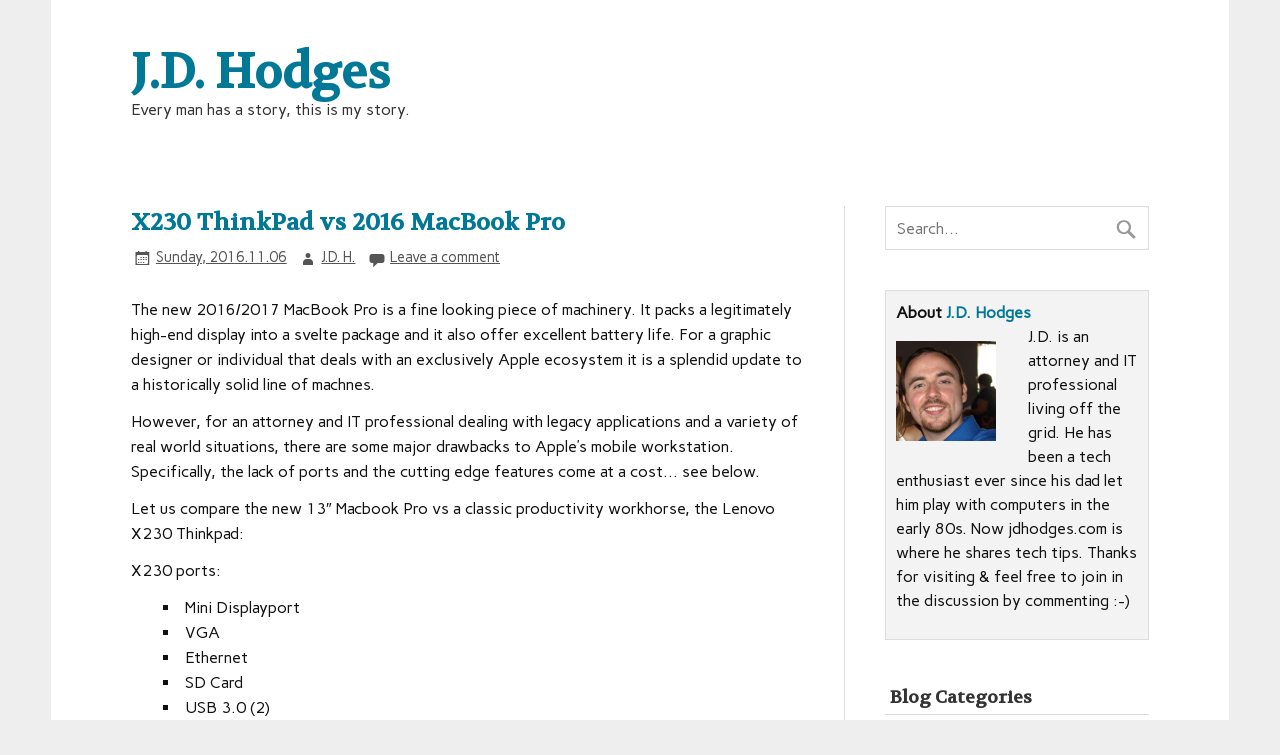

--- FILE ---
content_type: text/html; charset=UTF-8
request_url: https://www.jdhodges.com/blog/x230-thinkpad-vs-new-macbook-pro/
body_size: 16770
content:
<!DOCTYPE html><!-- HTML 5 -->
<html lang="en-US">

<head>
<meta charset="UTF-8" />
<meta name="viewport" content="width=device-width, initial-scale=1">
<title>X230 ThinkPad vs 2016 MacBook Pro | J.D. Hodges</title>
<link rel="profile" href="http://gmpg.org/xfn/11" />
<link rel="pingback" href="https://www.jdhodges.com/xmlrpc.php" />

<!--[if lt IE 9]>
<script src="https://www.jdhodges.com/wp-content/themes/zeeflow/js/html5.js" type="text/javascript"></script>
<![endif]-->
<meta name='robots' content='max-image-preview:large' />
	<style>img:is([sizes="auto" i], [sizes^="auto," i]) { contain-intrinsic-size: 3000px 1500px }</style>
	<link rel='dns-prefetch' href='//www.jdhodges.com' />
<link rel='dns-prefetch' href='//fonts.googleapis.com' />
<link rel="alternate" type="application/rss+xml" title="J.D. Hodges &raquo; Feed" href="https://www.jdhodges.com/feed/" />
<link rel="alternate" type="application/rss+xml" title="J.D. Hodges &raquo; Comments Feed" href="https://www.jdhodges.com/comments/feed/" />
<link rel="alternate" type="application/rss+xml" title="J.D. Hodges &raquo; X230 ThinkPad vs 2016 MacBook Pro Comments Feed" href="https://www.jdhodges.com/blog/x230-thinkpad-vs-new-macbook-pro/feed/" />
		<!-- This site uses the Google Analytics by MonsterInsights plugin v9.2.4 - Using Analytics tracking - https://www.monsterinsights.com/ -->
		<!-- Note: MonsterInsights is not currently configured on this site. The site owner needs to authenticate with Google Analytics in the MonsterInsights settings panel. -->
					<!-- No tracking code set -->
				<!-- / Google Analytics by MonsterInsights -->
		<script type="text/javascript">
/* <![CDATA[ */
window._wpemojiSettings = {"baseUrl":"https:\/\/s.w.org\/images\/core\/emoji\/15.0.3\/72x72\/","ext":".png","svgUrl":"https:\/\/s.w.org\/images\/core\/emoji\/15.0.3\/svg\/","svgExt":".svg","source":{"wpemoji":"https:\/\/www.jdhodges.com\/wp-includes\/js\/wp-emoji.js?ver=6.7.4","twemoji":"https:\/\/www.jdhodges.com\/wp-includes\/js\/twemoji.js?ver=6.7.4"}};
/**
 * @output wp-includes/js/wp-emoji-loader.js
 */

/**
 * Emoji Settings as exported in PHP via _print_emoji_detection_script().
 * @typedef WPEmojiSettings
 * @type {object}
 * @property {?object} source
 * @property {?string} source.concatemoji
 * @property {?string} source.twemoji
 * @property {?string} source.wpemoji
 * @property {?boolean} DOMReady
 * @property {?Function} readyCallback
 */

/**
 * Support tests.
 * @typedef SupportTests
 * @type {object}
 * @property {?boolean} flag
 * @property {?boolean} emoji
 */

/**
 * IIFE to detect emoji support and load Twemoji if needed.
 *
 * @param {Window} window
 * @param {Document} document
 * @param {WPEmojiSettings} settings
 */
( function wpEmojiLoader( window, document, settings ) {
	if ( typeof Promise === 'undefined' ) {
		return;
	}

	var sessionStorageKey = 'wpEmojiSettingsSupports';
	var tests = [ 'flag', 'emoji' ];

	/**
	 * Checks whether the browser supports offloading to a Worker.
	 *
	 * @since 6.3.0
	 *
	 * @private
	 *
	 * @returns {boolean}
	 */
	function supportsWorkerOffloading() {
		return (
			typeof Worker !== 'undefined' &&
			typeof OffscreenCanvas !== 'undefined' &&
			typeof URL !== 'undefined' &&
			URL.createObjectURL &&
			typeof Blob !== 'undefined'
		);
	}

	/**
	 * @typedef SessionSupportTests
	 * @type {object}
	 * @property {number} timestamp
	 * @property {SupportTests} supportTests
	 */

	/**
	 * Get support tests from session.
	 *
	 * @since 6.3.0
	 *
	 * @private
	 *
	 * @returns {?SupportTests} Support tests, or null if not set or older than 1 week.
	 */
	function getSessionSupportTests() {
		try {
			/** @type {SessionSupportTests} */
			var item = JSON.parse(
				sessionStorage.getItem( sessionStorageKey )
			);
			if (
				typeof item === 'object' &&
				typeof item.timestamp === 'number' &&
				new Date().valueOf() < item.timestamp + 604800 && // Note: Number is a week in seconds.
				typeof item.supportTests === 'object'
			) {
				return item.supportTests;
			}
		} catch ( e ) {}
		return null;
	}

	/**
	 * Persist the supports in session storage.
	 *
	 * @since 6.3.0
	 *
	 * @private
	 *
	 * @param {SupportTests} supportTests Support tests.
	 */
	function setSessionSupportTests( supportTests ) {
		try {
			/** @type {SessionSupportTests} */
			var item = {
				supportTests: supportTests,
				timestamp: new Date().valueOf()
			};

			sessionStorage.setItem(
				sessionStorageKey,
				JSON.stringify( item )
			);
		} catch ( e ) {}
	}

	/**
	 * Checks if two sets of Emoji characters render the same visually.
	 *
	 * This function may be serialized to run in a Worker. Therefore, it cannot refer to variables from the containing
	 * scope. Everything must be passed by parameters.
	 *
	 * @since 4.9.0
	 *
	 * @private
	 *
	 * @param {CanvasRenderingContext2D} context 2D Context.
	 * @param {string} set1 Set of Emoji to test.
	 * @param {string} set2 Set of Emoji to test.
	 *
	 * @return {boolean} True if the two sets render the same.
	 */
	function emojiSetsRenderIdentically( context, set1, set2 ) {
		// Cleanup from previous test.
		context.clearRect( 0, 0, context.canvas.width, context.canvas.height );
		context.fillText( set1, 0, 0 );
		var rendered1 = new Uint32Array(
			context.getImageData(
				0,
				0,
				context.canvas.width,
				context.canvas.height
			).data
		);

		// Cleanup from previous test.
		context.clearRect( 0, 0, context.canvas.width, context.canvas.height );
		context.fillText( set2, 0, 0 );
		var rendered2 = new Uint32Array(
			context.getImageData(
				0,
				0,
				context.canvas.width,
				context.canvas.height
			).data
		);

		return rendered1.every( function ( rendered2Data, index ) {
			return rendered2Data === rendered2[ index ];
		} );
	}

	/**
	 * Determines if the browser properly renders Emoji that Twemoji can supplement.
	 *
	 * This function may be serialized to run in a Worker. Therefore, it cannot refer to variables from the containing
	 * scope. Everything must be passed by parameters.
	 *
	 * @since 4.2.0
	 *
	 * @private
	 *
	 * @param {CanvasRenderingContext2D} context 2D Context.
	 * @param {string} type Whether to test for support of "flag" or "emoji".
	 * @param {Function} emojiSetsRenderIdentically Reference to emojiSetsRenderIdentically function, needed due to minification.
	 *
	 * @return {boolean} True if the browser can render emoji, false if it cannot.
	 */
	function browserSupportsEmoji( context, type, emojiSetsRenderIdentically ) {
		var isIdentical;

		switch ( type ) {
			case 'flag':
				/*
				 * Test for Transgender flag compatibility. Added in Unicode 13.
				 *
				 * To test for support, we try to render it, and compare the rendering to how it would look if
				 * the browser doesn't render it correctly (white flag emoji + transgender symbol).
				 */
				isIdentical = emojiSetsRenderIdentically(
					context,
					'\uD83C\uDFF3\uFE0F\u200D\u26A7\uFE0F', // as a zero-width joiner sequence
					'\uD83C\uDFF3\uFE0F\u200B\u26A7\uFE0F' // separated by a zero-width space
				);

				if ( isIdentical ) {
					return false;
				}

				/*
				 * Test for UN flag compatibility. This is the least supported of the letter locale flags,
				 * so gives us an easy test for full support.
				 *
				 * To test for support, we try to render it, and compare the rendering to how it would look if
				 * the browser doesn't render it correctly ([U] + [N]).
				 */
				isIdentical = emojiSetsRenderIdentically(
					context,
					'\uD83C\uDDFA\uD83C\uDDF3', // as the sequence of two code points
					'\uD83C\uDDFA\u200B\uD83C\uDDF3' // as the two code points separated by a zero-width space
				);

				if ( isIdentical ) {
					return false;
				}

				/*
				 * Test for English flag compatibility. England is a country in the United Kingdom, it
				 * does not have a two letter locale code but rather a five letter sub-division code.
				 *
				 * To test for support, we try to render it, and compare the rendering to how it would look if
				 * the browser doesn't render it correctly (black flag emoji + [G] + [B] + [E] + [N] + [G]).
				 */
				isIdentical = emojiSetsRenderIdentically(
					context,
					// as the flag sequence
					'\uD83C\uDFF4\uDB40\uDC67\uDB40\uDC62\uDB40\uDC65\uDB40\uDC6E\uDB40\uDC67\uDB40\uDC7F',
					// with each code point separated by a zero-width space
					'\uD83C\uDFF4\u200B\uDB40\uDC67\u200B\uDB40\uDC62\u200B\uDB40\uDC65\u200B\uDB40\uDC6E\u200B\uDB40\uDC67\u200B\uDB40\uDC7F'
				);

				return ! isIdentical;
			case 'emoji':
				/*
				 * Four and twenty blackbirds baked in a pie.
				 *
				 * To test for Emoji 15.0 support, try to render a new emoji: Blackbird.
				 *
				 * The Blackbird is a ZWJ sequence combining 🐦 Bird and ⬛ large black square.,
				 *
				 * 0x1F426 (\uD83D\uDC26) == Bird
				 * 0x200D == Zero-Width Joiner (ZWJ) that links the code points for the new emoji or
				 * 0x200B == Zero-Width Space (ZWS) that is rendered for clients not supporting the new emoji.
				 * 0x2B1B == Large Black Square
				 *
				 * When updating this test for future Emoji releases, ensure that individual emoji that make up the
				 * sequence come from older emoji standards.
				 */
				isIdentical = emojiSetsRenderIdentically(
					context,
					'\uD83D\uDC26\u200D\u2B1B', // as the zero-width joiner sequence
					'\uD83D\uDC26\u200B\u2B1B' // separated by a zero-width space
				);

				return ! isIdentical;
		}

		return false;
	}

	/**
	 * Checks emoji support tests.
	 *
	 * This function may be serialized to run in a Worker. Therefore, it cannot refer to variables from the containing
	 * scope. Everything must be passed by parameters.
	 *
	 * @since 6.3.0
	 *
	 * @private
	 *
	 * @param {string[]} tests Tests.
	 * @param {Function} browserSupportsEmoji Reference to browserSupportsEmoji function, needed due to minification.
	 * @param {Function} emojiSetsRenderIdentically Reference to emojiSetsRenderIdentically function, needed due to minification.
	 *
	 * @return {SupportTests} Support tests.
	 */
	function testEmojiSupports( tests, browserSupportsEmoji, emojiSetsRenderIdentically ) {
		var canvas;
		if (
			typeof WorkerGlobalScope !== 'undefined' &&
			self instanceof WorkerGlobalScope
		) {
			canvas = new OffscreenCanvas( 300, 150 ); // Dimensions are default for HTMLCanvasElement.
		} else {
			canvas = document.createElement( 'canvas' );
		}

		var context = canvas.getContext( '2d', { willReadFrequently: true } );

		/*
		 * Chrome on OS X added native emoji rendering in M41. Unfortunately,
		 * it doesn't work when the font is bolder than 500 weight. So, we
		 * check for bold rendering support to avoid invisible emoji in Chrome.
		 */
		context.textBaseline = 'top';
		context.font = '600 32px Arial';

		var supports = {};
		tests.forEach( function ( test ) {
			supports[ test ] = browserSupportsEmoji( context, test, emojiSetsRenderIdentically );
		} );
		return supports;
	}

	/**
	 * Adds a script to the head of the document.
	 *
	 * @ignore
	 *
	 * @since 4.2.0
	 *
	 * @param {string} src The url where the script is located.
	 *
	 * @return {void}
	 */
	function addScript( src ) {
		var script = document.createElement( 'script' );
		script.src = src;
		script.defer = true;
		document.head.appendChild( script );
	}

	settings.supports = {
		everything: true,
		everythingExceptFlag: true
	};

	// Create a promise for DOMContentLoaded since the worker logic may finish after the event has fired.
	var domReadyPromise = new Promise( function ( resolve ) {
		document.addEventListener( 'DOMContentLoaded', resolve, {
			once: true
		} );
	} );

	// Obtain the emoji support from the browser, asynchronously when possible.
	new Promise( function ( resolve ) {
		var supportTests = getSessionSupportTests();
		if ( supportTests ) {
			resolve( supportTests );
			return;
		}

		if ( supportsWorkerOffloading() ) {
			try {
				// Note that the functions are being passed as arguments due to minification.
				var workerScript =
					'postMessage(' +
					testEmojiSupports.toString() +
					'(' +
					[
						JSON.stringify( tests ),
						browserSupportsEmoji.toString(),
						emojiSetsRenderIdentically.toString()
					].join( ',' ) +
					'));';
				var blob = new Blob( [ workerScript ], {
					type: 'text/javascript'
				} );
				var worker = new Worker( URL.createObjectURL( blob ), { name: 'wpTestEmojiSupports' } );
				worker.onmessage = function ( event ) {
					supportTests = event.data;
					setSessionSupportTests( supportTests );
					worker.terminate();
					resolve( supportTests );
				};
				return;
			} catch ( e ) {}
		}

		supportTests = testEmojiSupports( tests, browserSupportsEmoji, emojiSetsRenderIdentically );
		setSessionSupportTests( supportTests );
		resolve( supportTests );
	} )
		// Once the browser emoji support has been obtained from the session, finalize the settings.
		.then( function ( supportTests ) {
			/*
			 * Tests the browser support for flag emojis and other emojis, and adjusts the
			 * support settings accordingly.
			 */
			for ( var test in supportTests ) {
				settings.supports[ test ] = supportTests[ test ];

				settings.supports.everything =
					settings.supports.everything && settings.supports[ test ];

				if ( 'flag' !== test ) {
					settings.supports.everythingExceptFlag =
						settings.supports.everythingExceptFlag &&
						settings.supports[ test ];
				}
			}

			settings.supports.everythingExceptFlag =
				settings.supports.everythingExceptFlag &&
				! settings.supports.flag;

			// Sets DOMReady to false and assigns a ready function to settings.
			settings.DOMReady = false;
			settings.readyCallback = function () {
				settings.DOMReady = true;
			};
		} )
		.then( function () {
			return domReadyPromise;
		} )
		.then( function () {
			// When the browser can not render everything we need to load a polyfill.
			if ( ! settings.supports.everything ) {
				settings.readyCallback();

				var src = settings.source || {};

				if ( src.concatemoji ) {
					addScript( src.concatemoji );
				} else if ( src.wpemoji && src.twemoji ) {
					addScript( src.twemoji );
					addScript( src.wpemoji );
				}
			}
		} );
} )( window, document, window._wpemojiSettings );

/* ]]> */
</script>
<style id='wp-emoji-styles-inline-css' type='text/css'>

	img.wp-smiley, img.emoji {
		display: inline !important;
		border: none !important;
		box-shadow: none !important;
		height: 1em !important;
		width: 1em !important;
		margin: 0 0.07em !important;
		vertical-align: -0.1em !important;
		background: none !important;
		padding: 0 !important;
	}
</style>
<link rel='stylesheet' id='wp-block-library-css' href='https://www.jdhodges.com/wp-includes/css/dist/block-library/style.css?ver=6.7.4' type='text/css' media='all' />
<style id='classic-theme-styles-inline-css' type='text/css'>
/**
 * These rules are needed for backwards compatibility.
 * They should match the button element rules in the base theme.json file.
 */
.wp-block-button__link {
	color: #ffffff;
	background-color: #32373c;
	border-radius: 9999px; /* 100% causes an oval, but any explicit but really high value retains the pill shape. */

	/* This needs a low specificity so it won't override the rules from the button element if defined in theme.json. */
	box-shadow: none;
	text-decoration: none;

	/* The extra 2px are added to size solids the same as the outline versions.*/
	padding: calc(0.667em + 2px) calc(1.333em + 2px);

	font-size: 1.125em;
}

.wp-block-file__button {
	background: #32373c;
	color: #ffffff;
	text-decoration: none;
}

</style>
<style id='global-styles-inline-css' type='text/css'>
:root{--wp--preset--aspect-ratio--square: 1;--wp--preset--aspect-ratio--4-3: 4/3;--wp--preset--aspect-ratio--3-4: 3/4;--wp--preset--aspect-ratio--3-2: 3/2;--wp--preset--aspect-ratio--2-3: 2/3;--wp--preset--aspect-ratio--16-9: 16/9;--wp--preset--aspect-ratio--9-16: 9/16;--wp--preset--color--black: #000000;--wp--preset--color--cyan-bluish-gray: #abb8c3;--wp--preset--color--white: #ffffff;--wp--preset--color--pale-pink: #f78da7;--wp--preset--color--vivid-red: #cf2e2e;--wp--preset--color--luminous-vivid-orange: #ff6900;--wp--preset--color--luminous-vivid-amber: #fcb900;--wp--preset--color--light-green-cyan: #7bdcb5;--wp--preset--color--vivid-green-cyan: #00d084;--wp--preset--color--pale-cyan-blue: #8ed1fc;--wp--preset--color--vivid-cyan-blue: #0693e3;--wp--preset--color--vivid-purple: #9b51e0;--wp--preset--gradient--vivid-cyan-blue-to-vivid-purple: linear-gradient(135deg,rgba(6,147,227,1) 0%,rgb(155,81,224) 100%);--wp--preset--gradient--light-green-cyan-to-vivid-green-cyan: linear-gradient(135deg,rgb(122,220,180) 0%,rgb(0,208,130) 100%);--wp--preset--gradient--luminous-vivid-amber-to-luminous-vivid-orange: linear-gradient(135deg,rgba(252,185,0,1) 0%,rgba(255,105,0,1) 100%);--wp--preset--gradient--luminous-vivid-orange-to-vivid-red: linear-gradient(135deg,rgba(255,105,0,1) 0%,rgb(207,46,46) 100%);--wp--preset--gradient--very-light-gray-to-cyan-bluish-gray: linear-gradient(135deg,rgb(238,238,238) 0%,rgb(169,184,195) 100%);--wp--preset--gradient--cool-to-warm-spectrum: linear-gradient(135deg,rgb(74,234,220) 0%,rgb(151,120,209) 20%,rgb(207,42,186) 40%,rgb(238,44,130) 60%,rgb(251,105,98) 80%,rgb(254,248,76) 100%);--wp--preset--gradient--blush-light-purple: linear-gradient(135deg,rgb(255,206,236) 0%,rgb(152,150,240) 100%);--wp--preset--gradient--blush-bordeaux: linear-gradient(135deg,rgb(254,205,165) 0%,rgb(254,45,45) 50%,rgb(107,0,62) 100%);--wp--preset--gradient--luminous-dusk: linear-gradient(135deg,rgb(255,203,112) 0%,rgb(199,81,192) 50%,rgb(65,88,208) 100%);--wp--preset--gradient--pale-ocean: linear-gradient(135deg,rgb(255,245,203) 0%,rgb(182,227,212) 50%,rgb(51,167,181) 100%);--wp--preset--gradient--electric-grass: linear-gradient(135deg,rgb(202,248,128) 0%,rgb(113,206,126) 100%);--wp--preset--gradient--midnight: linear-gradient(135deg,rgb(2,3,129) 0%,rgb(40,116,252) 100%);--wp--preset--font-size--small: 13px;--wp--preset--font-size--medium: 20px;--wp--preset--font-size--large: 36px;--wp--preset--font-size--x-large: 42px;--wp--preset--spacing--20: 0.44rem;--wp--preset--spacing--30: 0.67rem;--wp--preset--spacing--40: 1rem;--wp--preset--spacing--50: 1.5rem;--wp--preset--spacing--60: 2.25rem;--wp--preset--spacing--70: 3.38rem;--wp--preset--spacing--80: 5.06rem;--wp--preset--shadow--natural: 6px 6px 9px rgba(0, 0, 0, 0.2);--wp--preset--shadow--deep: 12px 12px 50px rgba(0, 0, 0, 0.4);--wp--preset--shadow--sharp: 6px 6px 0px rgba(0, 0, 0, 0.2);--wp--preset--shadow--outlined: 6px 6px 0px -3px rgba(255, 255, 255, 1), 6px 6px rgba(0, 0, 0, 1);--wp--preset--shadow--crisp: 6px 6px 0px rgba(0, 0, 0, 1);}:where(.is-layout-flex){gap: 0.5em;}:where(.is-layout-grid){gap: 0.5em;}body .is-layout-flex{display: flex;}.is-layout-flex{flex-wrap: wrap;align-items: center;}.is-layout-flex > :is(*, div){margin: 0;}body .is-layout-grid{display: grid;}.is-layout-grid > :is(*, div){margin: 0;}:where(.wp-block-columns.is-layout-flex){gap: 2em;}:where(.wp-block-columns.is-layout-grid){gap: 2em;}:where(.wp-block-post-template.is-layout-flex){gap: 1.25em;}:where(.wp-block-post-template.is-layout-grid){gap: 1.25em;}.has-black-color{color: var(--wp--preset--color--black) !important;}.has-cyan-bluish-gray-color{color: var(--wp--preset--color--cyan-bluish-gray) !important;}.has-white-color{color: var(--wp--preset--color--white) !important;}.has-pale-pink-color{color: var(--wp--preset--color--pale-pink) !important;}.has-vivid-red-color{color: var(--wp--preset--color--vivid-red) !important;}.has-luminous-vivid-orange-color{color: var(--wp--preset--color--luminous-vivid-orange) !important;}.has-luminous-vivid-amber-color{color: var(--wp--preset--color--luminous-vivid-amber) !important;}.has-light-green-cyan-color{color: var(--wp--preset--color--light-green-cyan) !important;}.has-vivid-green-cyan-color{color: var(--wp--preset--color--vivid-green-cyan) !important;}.has-pale-cyan-blue-color{color: var(--wp--preset--color--pale-cyan-blue) !important;}.has-vivid-cyan-blue-color{color: var(--wp--preset--color--vivid-cyan-blue) !important;}.has-vivid-purple-color{color: var(--wp--preset--color--vivid-purple) !important;}.has-black-background-color{background-color: var(--wp--preset--color--black) !important;}.has-cyan-bluish-gray-background-color{background-color: var(--wp--preset--color--cyan-bluish-gray) !important;}.has-white-background-color{background-color: var(--wp--preset--color--white) !important;}.has-pale-pink-background-color{background-color: var(--wp--preset--color--pale-pink) !important;}.has-vivid-red-background-color{background-color: var(--wp--preset--color--vivid-red) !important;}.has-luminous-vivid-orange-background-color{background-color: var(--wp--preset--color--luminous-vivid-orange) !important;}.has-luminous-vivid-amber-background-color{background-color: var(--wp--preset--color--luminous-vivid-amber) !important;}.has-light-green-cyan-background-color{background-color: var(--wp--preset--color--light-green-cyan) !important;}.has-vivid-green-cyan-background-color{background-color: var(--wp--preset--color--vivid-green-cyan) !important;}.has-pale-cyan-blue-background-color{background-color: var(--wp--preset--color--pale-cyan-blue) !important;}.has-vivid-cyan-blue-background-color{background-color: var(--wp--preset--color--vivid-cyan-blue) !important;}.has-vivid-purple-background-color{background-color: var(--wp--preset--color--vivid-purple) !important;}.has-black-border-color{border-color: var(--wp--preset--color--black) !important;}.has-cyan-bluish-gray-border-color{border-color: var(--wp--preset--color--cyan-bluish-gray) !important;}.has-white-border-color{border-color: var(--wp--preset--color--white) !important;}.has-pale-pink-border-color{border-color: var(--wp--preset--color--pale-pink) !important;}.has-vivid-red-border-color{border-color: var(--wp--preset--color--vivid-red) !important;}.has-luminous-vivid-orange-border-color{border-color: var(--wp--preset--color--luminous-vivid-orange) !important;}.has-luminous-vivid-amber-border-color{border-color: var(--wp--preset--color--luminous-vivid-amber) !important;}.has-light-green-cyan-border-color{border-color: var(--wp--preset--color--light-green-cyan) !important;}.has-vivid-green-cyan-border-color{border-color: var(--wp--preset--color--vivid-green-cyan) !important;}.has-pale-cyan-blue-border-color{border-color: var(--wp--preset--color--pale-cyan-blue) !important;}.has-vivid-cyan-blue-border-color{border-color: var(--wp--preset--color--vivid-cyan-blue) !important;}.has-vivid-purple-border-color{border-color: var(--wp--preset--color--vivid-purple) !important;}.has-vivid-cyan-blue-to-vivid-purple-gradient-background{background: var(--wp--preset--gradient--vivid-cyan-blue-to-vivid-purple) !important;}.has-light-green-cyan-to-vivid-green-cyan-gradient-background{background: var(--wp--preset--gradient--light-green-cyan-to-vivid-green-cyan) !important;}.has-luminous-vivid-amber-to-luminous-vivid-orange-gradient-background{background: var(--wp--preset--gradient--luminous-vivid-amber-to-luminous-vivid-orange) !important;}.has-luminous-vivid-orange-to-vivid-red-gradient-background{background: var(--wp--preset--gradient--luminous-vivid-orange-to-vivid-red) !important;}.has-very-light-gray-to-cyan-bluish-gray-gradient-background{background: var(--wp--preset--gradient--very-light-gray-to-cyan-bluish-gray) !important;}.has-cool-to-warm-spectrum-gradient-background{background: var(--wp--preset--gradient--cool-to-warm-spectrum) !important;}.has-blush-light-purple-gradient-background{background: var(--wp--preset--gradient--blush-light-purple) !important;}.has-blush-bordeaux-gradient-background{background: var(--wp--preset--gradient--blush-bordeaux) !important;}.has-luminous-dusk-gradient-background{background: var(--wp--preset--gradient--luminous-dusk) !important;}.has-pale-ocean-gradient-background{background: var(--wp--preset--gradient--pale-ocean) !important;}.has-electric-grass-gradient-background{background: var(--wp--preset--gradient--electric-grass) !important;}.has-midnight-gradient-background{background: var(--wp--preset--gradient--midnight) !important;}.has-small-font-size{font-size: var(--wp--preset--font-size--small) !important;}.has-medium-font-size{font-size: var(--wp--preset--font-size--medium) !important;}.has-large-font-size{font-size: var(--wp--preset--font-size--large) !important;}.has-x-large-font-size{font-size: var(--wp--preset--font-size--x-large) !important;}
:where(.wp-block-post-template.is-layout-flex){gap: 1.25em;}:where(.wp-block-post-template.is-layout-grid){gap: 1.25em;}
:where(.wp-block-columns.is-layout-flex){gap: 2em;}:where(.wp-block-columns.is-layout-grid){gap: 2em;}
:root :where(.wp-block-pullquote){font-size: 1.5em;line-height: 1.6;}
</style>
<link rel='stylesheet' id='generational-slang-translator-style-css' href='https://www.jdhodges.com/wp-content/plugins/generational_slang_translator_wp/build/style.css?ver=6.7.4' type='text/css' media='all' />
<link rel='stylesheet' id='themezee_zeeFlow_stylesheet-css' href='https://www.jdhodges.com/wp-content/themes/zeeflow/style.css?ver=6.7.4' type='text/css' media='all' />
<link rel='stylesheet' id='themezee_zeeFlow_genericons-css' href='https://www.jdhodges.com/wp-content/themes/zeeflow/css/genericons.css?ver=6.7.4' type='text/css' media='all' />
<link rel='stylesheet' id='themezee_default_font-css' href='//fonts.googleapis.com/css?family=Carme&#038;ver=6.7.4' type='text/css' media='all' />
<link rel='stylesheet' id='themezee_default_title_font-css' href='//fonts.googleapis.com/css?family=Volkhov&#038;ver=6.7.4' type='text/css' media='all' />
<script type="text/javascript" src="https://www.jdhodges.com/wp-includes/js/dist/development/react-refresh-runtime.js?ver=8f1acdfb845f670b0ef2" id="wp-react-refresh-runtime-js"></script>
<script type="text/javascript" src="https://www.jdhodges.com/wp-includes/js/dist/development/react-refresh-entry.js?ver=7f2b9b64306bff9c719f" id="wp-react-refresh-entry-js"></script>
<script type="text/javascript" src="https://www.jdhodges.com/wp-includes/js/jquery/jquery.js?ver=3.7.1" id="jquery-core-js"></script>
<script type="text/javascript" src="https://www.jdhodges.com/wp-includes/js/jquery/jquery-migrate.js?ver=3.4.1" id="jquery-migrate-js"></script>
<script type="text/javascript" id="themezee_jquery_navigation-js-extra">
/* <![CDATA[ */
var themezeeNavigationParams = {"menuTitle":"Menu"};
/* ]]> */
</script>
<script type="text/javascript" src="https://www.jdhodges.com/wp-content/themes/zeeflow/js/navigation.js?ver=6.7.4" id="themezee_jquery_navigation-js"></script>
<link rel="https://api.w.org/" href="https://www.jdhodges.com/wp-json/" /><link rel="alternate" title="JSON" type="application/json" href="https://www.jdhodges.com/wp-json/wp/v2/posts/9423" /><link rel="EditURI" type="application/rsd+xml" title="RSD" href="https://www.jdhodges.com/xmlrpc.php?rsd" />
<meta name="generator" content="WordPress 6.7.4" />
<link rel="canonical" href="https://www.jdhodges.com/blog/x230-thinkpad-vs-new-macbook-pro/" />
<link rel='shortlink' href='https://www.jdhodges.com/?p=9423' />
<link rel="alternate" title="oEmbed (JSON)" type="application/json+oembed" href="https://www.jdhodges.com/wp-json/oembed/1.0/embed?url=https%3A%2F%2Fwww.jdhodges.com%2Fblog%2Fx230-thinkpad-vs-new-macbook-pro%2F" />
<link rel="alternate" title="oEmbed (XML)" type="text/xml+oembed" href="https://www.jdhodges.com/wp-json/oembed/1.0/embed?url=https%3A%2F%2Fwww.jdhodges.com%2Fblog%2Fx230-thinkpad-vs-new-macbook-pro%2F&#038;format=xml" />
<style type="text/css">
			a, a:link, a:visited, .comment a:link, .comment a:visited,
			.wp-pagenavi a:link, .wp-pagenavi a:visited, #image-nav .nav-previous a, #image-nav .nav-next a {
				color: #007896;
			}
			input[type="submit"], .more-link, #commentform #submit {
				background-color: #007896;
			}
			#footer-widgets-wrap, #footer {
				background-color: #333333;
			}
			#mainnav-icon {
				background-color: #007896;
			}
			#logo .site-title, .page-title, .post-title, .post-title a:link, .post-title a:visited {
				color: #007896;
			}
			.post-title a:hover, .post-title a:active{
				color: #333;
			}
			#sidebar .widgettitle, #sidebar .widget-tabnav li a, .frontpage-category-title {
				color: #333333;
			}
			#sidebar .widget a:link, #sidebar .widget a:visited {
				color: #007896;
			}
			#frontpage-slider {
				background-color: #333333;
			}		
			@media only screen and (min-width: 60em) {
				#mainnav-menu a:hover, #mainnav-menu ul, #mainnav-menu li.menu-item:hover a, 
				#mainnav-menu li.current_page_item a, #mainnav-menu li.current-menu-item a {
					background-color: #007896;
				}
			}
		</style><style type="text/css">* {
    font-family: &#039;Libre Baskerville&#039;, serif;
  }

.author-box {
background: #F3F3F3;
margin: 0 0 30px 0;
padding: 10px;
border: 1px solid #DDDDDD;
overflow: hidden;
}

ins {
background: transparent;
text-decoration: none;
}
#wnb-bar{
z-index: 999999;
}</style></head>

<body class="post-template-default single single-post postid-9423 single-format-standard">

<div id="wrapper" class="hfeed">
	
		<header id="header" class="container clearfix" role="banner">

		<div id="logo">
		
			<a href="https://www.jdhodges.com/" title="J.D. Hodges" rel="home">
						<h1 class="site-title">J.D. Hodges</h1>
					</a>
			
					<h2 class="site-description">Every man has a story, this is my story.</h2>
				
		</div>

	</header>
		
	<nav id="mainnav" class="container clearfix" role="navigation">
			</nav>
	
			
	<div id="wrap" class="container">
		
		<section id="content" class="primary" role="main">
		
		
	<article id="post-9423" class="post-9423 post type-post status-publish format-standard hentry category-computer-tips tag-apple tag-lenovo tag-macbook-pro tag-thinkpad tag-x230">
	
		<h2 class="post-title">X230 ThinkPad vs 2016 MacBook Pro</h2>
		
		<div class="postmeta">		
		<span class="meta-date">
		<a href="https://www.jdhodges.com/blog/x230-thinkpad-vs-new-macbook-pro/" title="8:44 PM" rel="bookmark"><time datetime="2016-11-06T20:44:08-06:00">Sunday, 2016.11.06</time></a>		</span>
		
		<span class="meta-author sep">
		<a href="https://www.jdhodges.com/blog/author/admin/" title="View all posts by J.D. H." rel="author">J.D. H.</a>		</span>

			<span class="meta-comments sep">
			<a href="https://www.jdhodges.com/blog/x230-thinkpad-vs-new-macbook-pro/#respond">Leave a comment</a>		</span>
		</div>
			
		<div class="entry clearfix">
			<p>The new 2016/2017 MacBook Pro is a fine looking piece of machinery. It packs a legitimately high-end display into a svelte package and it also offer excellent battery life. For a graphic designer or individual that deals with an exclusively Apple ecosystem it is a splendid update to a historically solid line of machnes.</p>
<p>However, for an attorney and IT professional dealing with legacy applications and a variety of real world situations, there are some major drawbacks to Apple&#8217;s mobile workstation. Specifically, the lack of ports and the cutting edge features come at a cost&#8230; see below.</p>
<p>Let us compare the new 13&#8243; Macbook Pro vs a classic productivity workhorse, the Lenovo X230 Thinkpad:</p>
<p>X230 ports:</p>
<ul>
<li>Mini Displayport</li>
<li>VGA</li>
<li>Ethernet</li>
<li>SD Card</li>
<li>USB 3.0 (2)</li>
<li>USB 2.0 (1)</li>
<li>Headphone jack</li>
<li>Docking port</li>
</ul>
<p>New MacBook Pro:</p>
<ul>
<li>Thunderbolt ports (4)</li>
</ul>
<p>Keyboard:</p>
<ul>
<li>IMHO, ThinkPad wins here: wonderful to type on and perfectly sized.</li>
</ul>
<p>Input/touch:</p>
<ul>
<li>Giant touchpad and Touch Bar(MacBook)<br />
vs.</li>
<li>Small trackpad, ThinkPoint, dedicated function keys and special keys</li>
<li>MacBook probably wins here for most people, but diehard ThinkPoint fans like me may sitll prefer the Lenovo.</li>
</ul>
<p>Battery life:</p>
<ul>
<li>9-10 hours with heavy use (MacBook)<br />
vs.</li>
<li>6-8 hours with heavy use (ThinkPad with 9 cell battery)</li>
<li>The MacBook wins here and it is one of the most compelling features Apple has to offer. However, I do appreciate that the Lenovo does offer a large easily replaceable battery.</li>
</ul>
<p>Memory:</p>
<ul>
<li>16GB</li>
</ul>
<p>Misc favorite features of the X230, ease of upgrading and expansion:</p>
<ul>
<li>Upgrading the <a href="http://www.jdhodges.com/blog/lenovo-x230-memory-upgrade-to-16gb-howto-video/">RAM takes about 2 minutes</a>.</li>
<li>Replacing/upgrading the SSD takes about 2 minutes.</li>
<li>Replacing/upgrading the 2nd SSD takes about 10 minutes.</li>
<li>Need to replace the keyboard? Easy. (10 min)</li>
<li>Need to swap in a <a href="http://www.jdhodges.com/blog/lenovo-x230-upgrade-ssd-ram-ips-display-swap/">new display</a>? Pretty easy. (20 min)</li>
<li>These times are conservative, someone could do it faster if they wanted to.</li>
<li>Likewise, low on battery? Swap in a spare.</li>
<li>3TB of SSD space? Yes, you can do that (2.5&#8243; 2TB SSD drive + 1TB mSATA SSD)</li>
</ul>
<p>I use the X230 for coding, drafting legal documents, working on giant 30ft LED advertising screens, remote communications setup, and a myriad other scenarios. <strong>Throughout it all the machine has been an amazing companion that never gets in the way of getting work done. One laptop, one power adapter, and no dongles. 😉</strong></p>
<p><strong>NOTE:</strong> if you need a laptop with a high resolution display, the X230 is not for you&#8230; the MacBook Pro has a much higher-end display than the X230. However, if you dock the X230(or use displayport) then you <em>can</em> run a large high res monitor or two with no problems. 🙂</p>
<div class="top-search-terms"><strong>Top Search Terms:</strong><ul><li>thinkpad x230 in 2017 (3)</li><li>x230 2017 (3)</li><li>lenovo x230 2016 (2)</li><li>macbook pro a1286 vs lenovo x230 (1)</li><li>macbook pro 13  vs thinkpad x 230 (1)</li><li>macbook lenovo x230 (1)</li><li>lenovo x220 vs macbook pro (1)</li><li>lenovo vs macbook pro 13 2016 (1)</li><li>x230 vs x240 (1)</li><li>install osx on thinkpad x230 without mac (1)</li></ul></div><div class='yarpp yarpp-related yarpp-related-website yarpp-template-list'>
<!-- YARPP List -->
<p>Related posts:</p><ol>
<li><a href="https://www.jdhodges.com/blog/lenovo-x230-upgrade-ssd-ram-ips-display-swap/" rel="bookmark" title="Lenovo X230 RAM/SSD Upgrades, IPS LCD installation">Lenovo X230 RAM/SSD Upgrades, IPS LCD installation</a></li>
<li><a href="https://www.jdhodges.com/blog/upgrade-x220-x230-thinkpad-wifi-antennas/" rel="bookmark" title="Upgrade X220/X230 wifi, WWAN blue/red cables usable?">Upgrade X220/X230 wifi, WWAN blue/red cables usable?</a></li>
<li><a href="https://www.jdhodges.com/blog/lenovo-x230-memory-upgrade-to-16gb-howto-video/" rel="bookmark" title="Lenovo X230 Memory Upgrade to 16GB [HOWTO] [VIDEO]">Lenovo X230 Memory Upgrade to 16GB [HOWTO] [VIDEO]</a></li>
<li><a href="https://www.jdhodges.com/blog/lenovo-x220-x230-displayport-hdmi-adapter/" rel="bookmark" title="Connect Lenovo X240/X230/X220 to LCD TV via HDMI? [SOLVED]">Connect Lenovo X240/X230/X220 to LCD TV via HDMI? [SOLVED]</a></li>
<li><a href="https://www.jdhodges.com/blog/lenovo-thinkpad-yoga-backlit-keyboard-yes/" rel="bookmark" title="How to enable Lenovo ThinkPad Yoga backlit keyboard? [SOLVED!]">How to enable Lenovo ThinkPad Yoga backlit keyboard? [SOLVED!]</a></li>
</ol>
</div>
			<!-- <rdf:RDF xmlns:rdf="http://www.w3.org/1999/02/22-rdf-syntax-ns#"
			xmlns:dc="http://purl.org/dc/elements/1.1/"
			xmlns:trackback="http://madskills.com/public/xml/rss/module/trackback/">
		<rdf:Description rdf:about="https://www.jdhodges.com/blog/x230-thinkpad-vs-new-macbook-pro/"
    dc:identifier="https://www.jdhodges.com/blog/x230-thinkpad-vs-new-macbook-pro/"
    dc:title="X230 ThinkPad vs 2016 MacBook Pro"
    trackback:ping="https://www.jdhodges.com/blog/x230-thinkpad-vs-new-macbook-pro/trackback/" />
</rdf:RDF> -->
			<div class="page-links"></div>			
		</div>
		
		<div class="postinfo clearfix">		
		<span class="meta-category">
			<a href="https://www.jdhodges.com/category/ask-jd/computer-tips/" rel="category tag">computer tips</a>		</span>
		
				<span class="meta-tags">
				<a href="https://www.jdhodges.com/tag/apple/" rel="tag">apple</a>, <a href="https://www.jdhodges.com/tag/lenovo/" rel="tag">lenovo</a>, <a href="https://www.jdhodges.com/tag/macbook-pro/" rel="tag">macbook pro</a>, <a href="https://www.jdhodges.com/tag/thinkpad/" rel="tag">thinkpad</a>, <a href="https://www.jdhodges.com/tag/x230/" rel="tag">x230</a>			</span>
	</div>

	</article>			
		


	<div id="comments">
	
		
						<div id="respond" class="comment-respond">
		<h3 id="reply-title" class="comment-reply-title">Leave a Reply <small><a rel="nofollow" id="cancel-comment-reply-link" href="/blog/x230-thinkpad-vs-new-macbook-pro/#respond" style="display:none;">Cancel reply</a></small></h3><form action="https://www.jdhodges.com/wp-comments-post.php" method="post" id="commentform" class="comment-form"><p class="comment-notes"><span id="email-notes">Your email address will not be published.</span> <span class="required-field-message">Required fields are marked <span class="required">*</span></span></p><p class="comment-form-comment"><label for="comment">Comment <span class="required">*</span></label> <textarea autocomplete="new-password"  id="fbbc598b93"  name="fbbc598b93"   cols="45" rows="8" maxlength="65525" required="required"></textarea><textarea id="comment" aria-label="hp-comment" aria-hidden="true" name="comment" autocomplete="new-password" style="padding:0 !important;clip:rect(1px, 1px, 1px, 1px) !important;position:absolute !important;white-space:nowrap !important;height:1px !important;width:1px !important;overflow:hidden !important;" tabindex="-1"></textarea><script data-noptimize>document.getElementById("comment").setAttribute( "id", "a1a066489595262a0e78394170af673f" );document.getElementById("fbbc598b93").setAttribute( "id", "comment" );</script></p><p class="comment-form-author"><label for="author">Name <span class="required">*</span></label> <input id="author" name="author" type="text" value="" size="30" maxlength="245" autocomplete="name" required="required" /></p>
<p class="comment-form-email"><label for="email">Email <span class="required">*</span></label> <input id="email" name="email" type="text" value="" size="30" maxlength="100" aria-describedby="email-notes" autocomplete="email" required="required" /></p>
<p class="comment-form-url"><label for="url">Website</label> <input id="url" name="url" type="text" value="" size="30" maxlength="200" autocomplete="url" /></p>
<p class="comment-form-cookies-consent"><input id="wp-comment-cookies-consent" name="wp-comment-cookies-consent" type="checkbox" value="yes" /> <label for="wp-comment-cookies-consent">Save my name, email, and website in this browser for the next time I comment.</label></p>
<p class="form-submit"><input name="submit" type="submit" id="submit" class="submit" value="Post Comment" /> <input type='hidden' name='comment_post_ID' value='9423' id='comment_post_ID' />
<input type='hidden' name='comment_parent' id='comment_parent' value='0' />
</p></form>	</div><!-- #respond -->
			
	</div>

		
		</section>
		
		
<section id="sidebar" class="secondary clearfix" role="complementary">
	
	<aside id="search-3" class="widget widget_search">
	<form role="search" method="get" id="searchform" action="https://www.jdhodges.com/">
		<input type="text" value="" name="s" id="s" placeholder="Search..." />
		<input type="submit" id="searchsubmit" value="" />
	</form>
</aside><aside id="text-7" class="widget widget_text">			<div class="textwidget"><div class="author-box"><strong>About <a href="https://plus.google.com/106282983883202575997?rel=author" rel="author">J.D. Hodges</a></strong><br /><p><img class="alignleft size-thumbnail wp-image-7046" alt="J.D. Hodges Google+ profile photo" src="https://www.jdhodges.com/wp-content/uploads/2014/03/n26401995_31040552_1268-200x200.jpg" width="100" height="100" />J.D. is an attorney and IT professional living off the grid. He has been a tech enthusiast ever since his dad let him play with computers in the early 80s. Now jdhodges.com is where he shares tech tips. Thanks for visiting & feel free to join in the discussion by commenting :-)
</a></p>
</div></div>
		</aside><aside id="categories-3" class="widget widget_categories"><h3 class="widgettitle">Blog Categories</h3>
			<ul>
					<li class="cat-item cat-item-32"><a href="https://www.jdhodges.com/category/ask-jd/">Ask J.D.</a> (1,008)
<ul class='children'>
	<li class="cat-item cat-item-2615"><a href="https://www.jdhodges.com/category/ask-jd/ai/">AI</a> (1)
</li>
	<li class="cat-item cat-item-362"><a href="https://www.jdhodges.com/category/ask-jd/android-tips/">Android tips</a> (82)
</li>
	<li class="cat-item cat-item-33"><a href="https://www.jdhodges.com/category/ask-jd/camera-tips/">camera tips</a> (52)
</li>
	<li class="cat-item cat-item-274"><a href="https://www.jdhodges.com/category/ask-jd/car-tips/">car tips</a> (11)
</li>
	<li class="cat-item cat-item-1457"><a href="https://www.jdhodges.com/category/ask-jd/chrome-ask-jd/">Chrome</a> (15)
</li>
	<li class="cat-item cat-item-2040"><a href="https://www.jdhodges.com/category/ask-jd/coffee-tips/">Coffee tips</a> (9)
</li>
	<li class="cat-item cat-item-78"><a href="https://www.jdhodges.com/category/ask-jd/company-tips/">company tips</a> (17)
</li>
	<li class="cat-item cat-item-81"><a href="https://www.jdhodges.com/category/ask-jd/computer-tips/">computer tips</a> (461)
	<ul class='children'>
	<li class="cat-item cat-item-503"><a href="https://www.jdhodges.com/category/ask-jd/computer-tips/mac-os-x/">Mac OS X</a> (18)
</li>
	<li class="cat-item cat-item-225"><a href="https://www.jdhodges.com/category/ask-jd/computer-tips/unraid-tips-and-tricks/">unRAID tips and tricks</a> (4)
</li>
	</ul>
</li>
	<li class="cat-item cat-item-1747"><a href="https://www.jdhodges.com/category/ask-jd/database-tips/">Database tips</a> (4)
</li>
	<li class="cat-item cat-item-141"><a href="https://www.jdhodges.com/category/ask-jd/fitness-tips/">fitness tips</a> (13)
</li>
	<li class="cat-item cat-item-1613"><a href="https://www.jdhodges.com/category/ask-jd/house-ask-jd/">House</a> (28)
</li>
	<li class="cat-item cat-item-1387"><a href="https://www.jdhodges.com/category/ask-jd/internet-tips/">Internet tips</a> (35)
</li>
	<li class="cat-item cat-item-1249"><a href="https://www.jdhodges.com/category/ask-jd/ios-ask-jd/">iOS</a> (11)
</li>
	<li class="cat-item cat-item-969"><a href="https://www.jdhodges.com/category/ask-jd/legal/">legal</a> (6)
</li>
	<li class="cat-item cat-item-396"><a href="https://www.jdhodges.com/category/ask-jd/money-tips/">money tips</a> (113)
</li>
	<li class="cat-item cat-item-2087"><a href="https://www.jdhodges.com/category/ask-jd/networking/">Networking</a> (13)
</li>
	<li class="cat-item cat-item-420"><a href="https://www.jdhodges.com/category/ask-jd/off-the-grid-ask-jd/">Off the Grid</a> (51)
</li>
	<li class="cat-item cat-item-355"><a href="https://www.jdhodges.com/category/ask-jd/phone-tips/">Phone tips</a> (51)
</li>
	<li class="cat-item cat-item-1622"><a href="https://www.jdhodges.com/category/ask-jd/programming-ask-jd/">programming</a> (13)
</li>
	<li class="cat-item cat-item-1196"><a href="https://www.jdhodges.com/category/ask-jd/software-tips/">Software Tips</a> (171)
</li>
	<li class="cat-item cat-item-27"><a href="https://www.jdhodges.com/category/ask-jd/tech-tips/">tech tips</a> (195)
</li>
	<li class="cat-item cat-item-682"><a href="https://www.jdhodges.com/category/ask-jd/toy-tips/">toy tips</a> (1)
</li>
	<li class="cat-item cat-item-118"><a href="https://www.jdhodges.com/category/ask-jd/travel-tips/">Travel tips</a> (20)
</li>
	<li class="cat-item cat-item-1792"><a href="https://www.jdhodges.com/category/ask-jd/windows-ask-jd/">Windows</a> (22)
</li>
	<li class="cat-item cat-item-39"><a href="https://www.jdhodges.com/category/ask-jd/wordpress-tips/">WordPress tips</a> (34)
</li>
</ul>
</li>
	<li class="cat-item cat-item-40"><a href="https://www.jdhodges.com/category/daily-updates/">Daily Updates</a> (95)
</li>
	<li class="cat-item cat-item-72"><a href="https://www.jdhodges.com/category/entertainment/">Entertainment</a> (44)
<ul class='children'>
	<li class="cat-item cat-item-853"><a href="https://www.jdhodges.com/category/entertainment/disc-golf-entertainment/">Disc Golf</a> (4)
</li>
	<li class="cat-item cat-item-73"><a href="https://www.jdhodges.com/category/entertainment/games/">Games</a> (19)
</li>
	<li class="cat-item cat-item-220"><a href="https://www.jdhodges.com/category/entertainment/kayaking-entertainment/">Kayaking</a> (1)
</li>
</ul>
</li>
	<li class="cat-item cat-item-281"><a href="https://www.jdhodges.com/category/gadgets/">Gadgets and Tech</a> (249)
<ul class='children'>
	<li class="cat-item cat-item-471"><a href="https://www.jdhodges.com/category/gadgets/bought-and-sold/">Bought and Sold</a> (23)
</li>
	<li class="cat-item cat-item-280"><a href="https://www.jdhodges.com/category/gadgets/cameras-2/">Cameras</a> (24)
</li>
	<li class="cat-item cat-item-28"><a href="https://www.jdhodges.com/category/gadgets/computers/">Computers</a> (85)
	<ul class='children'>
	<li class="cat-item cat-item-154"><a href="https://www.jdhodges.com/category/gadgets/computers/building/">Building</a> (28)
</li>
	</ul>
</li>
</ul>
</li>
	<li class="cat-item cat-item-63"><a href="https://www.jdhodges.com/category/household/">Household</a> (21)
<ul class='children'>
	<li class="cat-item cat-item-151"><a href="https://www.jdhodges.com/category/household/remodeling-home/">Remodeling</a> (9)
</li>
</ul>
</li>
	<li class="cat-item cat-item-214"><a href="https://www.jdhodges.com/category/misc-links/">Misc Links</a> (206)
</li>
	<li class="cat-item cat-item-170"><a href="https://www.jdhodges.com/category/parenting/">parenting</a> (6)
</li>
	<li class="cat-item cat-item-53"><a href="https://www.jdhodges.com/category/photography/">photography</a> (44)
</li>
	<li class="cat-item cat-item-37"><a href="https://www.jdhodges.com/category/travel/">Travel</a> (21)
<ul class='children'>
	<li class="cat-item cat-item-74"><a href="https://www.jdhodges.com/category/travel/hawaii/">Hawaii</a> (4)
</li>
</ul>
</li>
	<li class="cat-item cat-item-1"><a href="https://www.jdhodges.com/category/uncategorized/">Uncategorized</a> (126)
</li>
	<li class="cat-item cat-item-13"><a href="https://www.jdhodges.com/category/work/">Work</a> (188)
<ul class='children'>
	<li class="cat-item cat-item-122"><a href="https://www.jdhodges.com/category/work/netrender/">NetRender</a> (7)
</li>
	<li class="cat-item cat-item-300"><a href="https://www.jdhodges.com/category/work/weblogs-us/">Weblogs.us</a> (21)
</li>
</ul>
</li>
			</ul>

			</aside><aside id="archives-3" class="widget widget_archive"><h3 class="widgettitle">Blog Archives</h3>		<label class="screen-reader-text" for="archives-dropdown-3">Blog Archives</label>
		<select id="archives-dropdown-3" name="archive-dropdown">
			
			<option value="">Select Month</option>
				<option value='https://www.jdhodges.com/blog/2026/01/'> January 2026 &nbsp;(4)</option>
	<option value='https://www.jdhodges.com/blog/2025/12/'> December 2025 &nbsp;(6)</option>
	<option value='https://www.jdhodges.com/blog/2025/11/'> November 2025 &nbsp;(1)</option>
	<option value='https://www.jdhodges.com/blog/2025/08/'> August 2025 &nbsp;(1)</option>
	<option value='https://www.jdhodges.com/blog/2025/07/'> July 2025 &nbsp;(2)</option>
	<option value='https://www.jdhodges.com/blog/2025/04/'> April 2025 &nbsp;(1)</option>
	<option value='https://www.jdhodges.com/blog/2025/03/'> March 2025 &nbsp;(4)</option>
	<option value='https://www.jdhodges.com/blog/2025/02/'> February 2025 &nbsp;(19)</option>
	<option value='https://www.jdhodges.com/blog/2025/01/'> January 2025 &nbsp;(8)</option>
	<option value='https://www.jdhodges.com/blog/2024/11/'> November 2024 &nbsp;(4)</option>
	<option value='https://www.jdhodges.com/blog/2024/06/'> June 2024 &nbsp;(1)</option>
	<option value='https://www.jdhodges.com/blog/2024/05/'> May 2024 &nbsp;(4)</option>
	<option value='https://www.jdhodges.com/blog/2024/04/'> April 2024 &nbsp;(6)</option>
	<option value='https://www.jdhodges.com/blog/2024/03/'> March 2024 &nbsp;(6)</option>
	<option value='https://www.jdhodges.com/blog/2024/01/'> January 2024 &nbsp;(1)</option>
	<option value='https://www.jdhodges.com/blog/2023/12/'> December 2023 &nbsp;(2)</option>
	<option value='https://www.jdhodges.com/blog/2023/11/'> November 2023 &nbsp;(2)</option>
	<option value='https://www.jdhodges.com/blog/2023/10/'> October 2023 &nbsp;(2)</option>
	<option value='https://www.jdhodges.com/blog/2023/09/'> September 2023 &nbsp;(3)</option>
	<option value='https://www.jdhodges.com/blog/2023/07/'> July 2023 &nbsp;(4)</option>
	<option value='https://www.jdhodges.com/blog/2023/06/'> June 2023 &nbsp;(1)</option>
	<option value='https://www.jdhodges.com/blog/2023/04/'> April 2023 &nbsp;(1)</option>
	<option value='https://www.jdhodges.com/blog/2023/03/'> March 2023 &nbsp;(1)</option>
	<option value='https://www.jdhodges.com/blog/2023/02/'> February 2023 &nbsp;(16)</option>
	<option value='https://www.jdhodges.com/blog/2023/01/'> January 2023 &nbsp;(2)</option>
	<option value='https://www.jdhodges.com/blog/2022/12/'> December 2022 &nbsp;(2)</option>
	<option value='https://www.jdhodges.com/blog/2022/08/'> August 2022 &nbsp;(1)</option>
	<option value='https://www.jdhodges.com/blog/2022/04/'> April 2022 &nbsp;(2)</option>
	<option value='https://www.jdhodges.com/blog/2022/01/'> January 2022 &nbsp;(2)</option>
	<option value='https://www.jdhodges.com/blog/2021/12/'> December 2021 &nbsp;(1)</option>
	<option value='https://www.jdhodges.com/blog/2021/11/'> November 2021 &nbsp;(1)</option>
	<option value='https://www.jdhodges.com/blog/2021/08/'> August 2021 &nbsp;(1)</option>
	<option value='https://www.jdhodges.com/blog/2021/05/'> May 2021 &nbsp;(2)</option>
	<option value='https://www.jdhodges.com/blog/2021/04/'> April 2021 &nbsp;(1)</option>
	<option value='https://www.jdhodges.com/blog/2021/03/'> March 2021 &nbsp;(2)</option>
	<option value='https://www.jdhodges.com/blog/2021/02/'> February 2021 &nbsp;(2)</option>
	<option value='https://www.jdhodges.com/blog/2021/01/'> January 2021 &nbsp;(1)</option>
	<option value='https://www.jdhodges.com/blog/2020/08/'> August 2020 &nbsp;(2)</option>
	<option value='https://www.jdhodges.com/blog/2020/07/'> July 2020 &nbsp;(1)</option>
	<option value='https://www.jdhodges.com/blog/2020/06/'> June 2020 &nbsp;(5)</option>
	<option value='https://www.jdhodges.com/blog/2020/05/'> May 2020 &nbsp;(2)</option>
	<option value='https://www.jdhodges.com/blog/2020/04/'> April 2020 &nbsp;(3)</option>
	<option value='https://www.jdhodges.com/blog/2020/03/'> March 2020 &nbsp;(3)</option>
	<option value='https://www.jdhodges.com/blog/2020/01/'> January 2020 &nbsp;(1)</option>
	<option value='https://www.jdhodges.com/blog/2019/11/'> November 2019 &nbsp;(1)</option>
	<option value='https://www.jdhodges.com/blog/2019/10/'> October 2019 &nbsp;(1)</option>
	<option value='https://www.jdhodges.com/blog/2019/09/'> September 2019 &nbsp;(1)</option>
	<option value='https://www.jdhodges.com/blog/2019/05/'> May 2019 &nbsp;(1)</option>
	<option value='https://www.jdhodges.com/blog/2019/03/'> March 2019 &nbsp;(7)</option>
	<option value='https://www.jdhodges.com/blog/2019/02/'> February 2019 &nbsp;(7)</option>
	<option value='https://www.jdhodges.com/blog/2019/01/'> January 2019 &nbsp;(8)</option>
	<option value='https://www.jdhodges.com/blog/2018/12/'> December 2018 &nbsp;(4)</option>
	<option value='https://www.jdhodges.com/blog/2018/11/'> November 2018 &nbsp;(3)</option>
	<option value='https://www.jdhodges.com/blog/2018/10/'> October 2018 &nbsp;(2)</option>
	<option value='https://www.jdhodges.com/blog/2018/08/'> August 2018 &nbsp;(2)</option>
	<option value='https://www.jdhodges.com/blog/2018/07/'> July 2018 &nbsp;(5)</option>
	<option value='https://www.jdhodges.com/blog/2018/05/'> May 2018 &nbsp;(2)</option>
	<option value='https://www.jdhodges.com/blog/2018/04/'> April 2018 &nbsp;(1)</option>
	<option value='https://www.jdhodges.com/blog/2018/02/'> February 2018 &nbsp;(4)</option>
	<option value='https://www.jdhodges.com/blog/2018/01/'> January 2018 &nbsp;(3)</option>
	<option value='https://www.jdhodges.com/blog/2017/12/'> December 2017 &nbsp;(5)</option>
	<option value='https://www.jdhodges.com/blog/2017/11/'> November 2017 &nbsp;(2)</option>
	<option value='https://www.jdhodges.com/blog/2017/10/'> October 2017 &nbsp;(1)</option>
	<option value='https://www.jdhodges.com/blog/2017/09/'> September 2017 &nbsp;(1)</option>
	<option value='https://www.jdhodges.com/blog/2017/08/'> August 2017 &nbsp;(5)</option>
	<option value='https://www.jdhodges.com/blog/2017/07/'> July 2017 &nbsp;(8)</option>
	<option value='https://www.jdhodges.com/blog/2017/06/'> June 2017 &nbsp;(9)</option>
	<option value='https://www.jdhodges.com/blog/2017/05/'> May 2017 &nbsp;(3)</option>
	<option value='https://www.jdhodges.com/blog/2017/04/'> April 2017 &nbsp;(5)</option>
	<option value='https://www.jdhodges.com/blog/2017/03/'> March 2017 &nbsp;(7)</option>
	<option value='https://www.jdhodges.com/blog/2017/02/'> February 2017 &nbsp;(14)</option>
	<option value='https://www.jdhodges.com/blog/2017/01/'> January 2017 &nbsp;(11)</option>
	<option value='https://www.jdhodges.com/blog/2016/11/'> November 2016 &nbsp;(10)</option>
	<option value='https://www.jdhodges.com/blog/2016/10/'> October 2016 &nbsp;(1)</option>
	<option value='https://www.jdhodges.com/blog/2016/09/'> September 2016 &nbsp;(8)</option>
	<option value='https://www.jdhodges.com/blog/2016/08/'> August 2016 &nbsp;(9)</option>
	<option value='https://www.jdhodges.com/blog/2016/07/'> July 2016 &nbsp;(12)</option>
	<option value='https://www.jdhodges.com/blog/2016/06/'> June 2016 &nbsp;(6)</option>
	<option value='https://www.jdhodges.com/blog/2016/05/'> May 2016 &nbsp;(6)</option>
	<option value='https://www.jdhodges.com/blog/2016/04/'> April 2016 &nbsp;(4)</option>
	<option value='https://www.jdhodges.com/blog/2016/03/'> March 2016 &nbsp;(11)</option>
	<option value='https://www.jdhodges.com/blog/2016/02/'> February 2016 &nbsp;(8)</option>
	<option value='https://www.jdhodges.com/blog/2016/01/'> January 2016 &nbsp;(10)</option>
	<option value='https://www.jdhodges.com/blog/2015/12/'> December 2015 &nbsp;(8)</option>
	<option value='https://www.jdhodges.com/blog/2015/11/'> November 2015 &nbsp;(6)</option>
	<option value='https://www.jdhodges.com/blog/2015/10/'> October 2015 &nbsp;(12)</option>
	<option value='https://www.jdhodges.com/blog/2015/09/'> September 2015 &nbsp;(7)</option>
	<option value='https://www.jdhodges.com/blog/2015/08/'> August 2015 &nbsp;(4)</option>
	<option value='https://www.jdhodges.com/blog/2015/07/'> July 2015 &nbsp;(3)</option>
	<option value='https://www.jdhodges.com/blog/2015/06/'> June 2015 &nbsp;(2)</option>
	<option value='https://www.jdhodges.com/blog/2015/05/'> May 2015 &nbsp;(16)</option>
	<option value='https://www.jdhodges.com/blog/2015/04/'> April 2015 &nbsp;(12)</option>
	<option value='https://www.jdhodges.com/blog/2015/03/'> March 2015 &nbsp;(12)</option>
	<option value='https://www.jdhodges.com/blog/2015/02/'> February 2015 &nbsp;(8)</option>
	<option value='https://www.jdhodges.com/blog/2015/01/'> January 2015 &nbsp;(4)</option>
	<option value='https://www.jdhodges.com/blog/2014/12/'> December 2014 &nbsp;(5)</option>
	<option value='https://www.jdhodges.com/blog/2014/11/'> November 2014 &nbsp;(8)</option>
	<option value='https://www.jdhodges.com/blog/2014/10/'> October 2014 &nbsp;(20)</option>
	<option value='https://www.jdhodges.com/blog/2014/09/'> September 2014 &nbsp;(7)</option>
	<option value='https://www.jdhodges.com/blog/2014/08/'> August 2014 &nbsp;(9)</option>
	<option value='https://www.jdhodges.com/blog/2014/07/'> July 2014 &nbsp;(7)</option>
	<option value='https://www.jdhodges.com/blog/2014/06/'> June 2014 &nbsp;(8)</option>
	<option value='https://www.jdhodges.com/blog/2014/05/'> May 2014 &nbsp;(9)</option>
	<option value='https://www.jdhodges.com/blog/2014/04/'> April 2014 &nbsp;(12)</option>
	<option value='https://www.jdhodges.com/blog/2014/03/'> March 2014 &nbsp;(18)</option>
	<option value='https://www.jdhodges.com/blog/2014/02/'> February 2014 &nbsp;(25)</option>
	<option value='https://www.jdhodges.com/blog/2014/01/'> January 2014 &nbsp;(17)</option>
	<option value='https://www.jdhodges.com/blog/2013/12/'> December 2013 &nbsp;(15)</option>
	<option value='https://www.jdhodges.com/blog/2013/11/'> November 2013 &nbsp;(3)</option>
	<option value='https://www.jdhodges.com/blog/2013/10/'> October 2013 &nbsp;(5)</option>
	<option value='https://www.jdhodges.com/blog/2013/09/'> September 2013 &nbsp;(14)</option>
	<option value='https://www.jdhodges.com/blog/2013/08/'> August 2013 &nbsp;(13)</option>
	<option value='https://www.jdhodges.com/blog/2013/07/'> July 2013 &nbsp;(30)</option>
	<option value='https://www.jdhodges.com/blog/2013/06/'> June 2013 &nbsp;(31)</option>
	<option value='https://www.jdhodges.com/blog/2013/05/'> May 2013 &nbsp;(35)</option>
	<option value='https://www.jdhodges.com/blog/2013/04/'> April 2013 &nbsp;(20)</option>
	<option value='https://www.jdhodges.com/blog/2013/03/'> March 2013 &nbsp;(30)</option>
	<option value='https://www.jdhodges.com/blog/2013/02/'> February 2013 &nbsp;(19)</option>
	<option value='https://www.jdhodges.com/blog/2013/01/'> January 2013 &nbsp;(11)</option>
	<option value='https://www.jdhodges.com/blog/2012/12/'> December 2012 &nbsp;(13)</option>
	<option value='https://www.jdhodges.com/blog/2012/11/'> November 2012 &nbsp;(15)</option>
	<option value='https://www.jdhodges.com/blog/2012/10/'> October 2012 &nbsp;(15)</option>
	<option value='https://www.jdhodges.com/blog/2012/09/'> September 2012 &nbsp;(29)</option>
	<option value='https://www.jdhodges.com/blog/2012/08/'> August 2012 &nbsp;(14)</option>
	<option value='https://www.jdhodges.com/blog/2012/07/'> July 2012 &nbsp;(21)</option>
	<option value='https://www.jdhodges.com/blog/2012/06/'> June 2012 &nbsp;(28)</option>
	<option value='https://www.jdhodges.com/blog/2012/05/'> May 2012 &nbsp;(15)</option>
	<option value='https://www.jdhodges.com/blog/2012/04/'> April 2012 &nbsp;(17)</option>
	<option value='https://www.jdhodges.com/blog/2012/03/'> March 2012 &nbsp;(18)</option>
	<option value='https://www.jdhodges.com/blog/2012/02/'> February 2012 &nbsp;(18)</option>
	<option value='https://www.jdhodges.com/blog/2012/01/'> January 2012 &nbsp;(33)</option>
	<option value='https://www.jdhodges.com/blog/2011/12/'> December 2011 &nbsp;(12)</option>
	<option value='https://www.jdhodges.com/blog/2011/11/'> November 2011 &nbsp;(11)</option>
	<option value='https://www.jdhodges.com/blog/2011/10/'> October 2011 &nbsp;(27)</option>
	<option value='https://www.jdhodges.com/blog/2011/09/'> September 2011 &nbsp;(28)</option>
	<option value='https://www.jdhodges.com/blog/2011/08/'> August 2011 &nbsp;(20)</option>
	<option value='https://www.jdhodges.com/blog/2011/07/'> July 2011 &nbsp;(12)</option>
	<option value='https://www.jdhodges.com/blog/2011/06/'> June 2011 &nbsp;(21)</option>
	<option value='https://www.jdhodges.com/blog/2011/05/'> May 2011 &nbsp;(16)</option>
	<option value='https://www.jdhodges.com/blog/2011/04/'> April 2011 &nbsp;(12)</option>
	<option value='https://www.jdhodges.com/blog/2011/03/'> March 2011 &nbsp;(8)</option>
	<option value='https://www.jdhodges.com/blog/2011/02/'> February 2011 &nbsp;(3)</option>
	<option value='https://www.jdhodges.com/blog/2011/01/'> January 2011 &nbsp;(3)</option>
	<option value='https://www.jdhodges.com/blog/2010/09/'> September 2010 &nbsp;(1)</option>
	<option value='https://www.jdhodges.com/blog/2010/08/'> August 2010 &nbsp;(6)</option>
	<option value='https://www.jdhodges.com/blog/2010/07/'> July 2010 &nbsp;(2)</option>
	<option value='https://www.jdhodges.com/blog/2010/05/'> May 2010 &nbsp;(5)</option>
	<option value='https://www.jdhodges.com/blog/2010/04/'> April 2010 &nbsp;(5)</option>
	<option value='https://www.jdhodges.com/blog/2010/03/'> March 2010 &nbsp;(7)</option>
	<option value='https://www.jdhodges.com/blog/2010/02/'> February 2010 &nbsp;(6)</option>
	<option value='https://www.jdhodges.com/blog/2010/01/'> January 2010 &nbsp;(9)</option>
	<option value='https://www.jdhodges.com/blog/2009/12/'> December 2009 &nbsp;(12)</option>
	<option value='https://www.jdhodges.com/blog/2009/11/'> November 2009 &nbsp;(4)</option>
	<option value='https://www.jdhodges.com/blog/2009/10/'> October 2009 &nbsp;(3)</option>
	<option value='https://www.jdhodges.com/blog/2009/09/'> September 2009 &nbsp;(9)</option>
	<option value='https://www.jdhodges.com/blog/2009/08/'> August 2009 &nbsp;(8)</option>
	<option value='https://www.jdhodges.com/blog/2009/07/'> July 2009 &nbsp;(5)</option>
	<option value='https://www.jdhodges.com/blog/2009/06/'> June 2009 &nbsp;(1)</option>
	<option value='https://www.jdhodges.com/blog/2009/05/'> May 2009 &nbsp;(6)</option>
	<option value='https://www.jdhodges.com/blog/2009/04/'> April 2009 &nbsp;(7)</option>
	<option value='https://www.jdhodges.com/blog/2009/03/'> March 2009 &nbsp;(11)</option>
	<option value='https://www.jdhodges.com/blog/2009/02/'> February 2009 &nbsp;(5)</option>
	<option value='https://www.jdhodges.com/blog/2006/11/'> November 2006 &nbsp;(1)</option>
	<option value='https://www.jdhodges.com/blog/2003/11/'> November 2003 &nbsp;(1)</option>

		</select>

			<script type="text/javascript">
/* <![CDATA[ */

(function() {
	var dropdown = document.getElementById( "archives-dropdown-3" );
	function onSelectChange() {
		if ( dropdown.options[ dropdown.selectedIndex ].value !== '' ) {
			document.location.href = this.options[ this.selectedIndex ].value;
		}
	}
	dropdown.onchange = onSelectChange;
})();

/* ]]> */
</script>
</aside><aside id="text-9" class="widget widget_text"><h3 class="widgettitle">Please Note</h3>			<div class="textwidget"><p>If you purchase a product from Amazon via a <a href="https://www.amazon.com/?_encoding=UTF8&amp;tag=pixensity-20">link on my site</a> I may benefit from the sale, though it does not cost you anything extra. Thanks again for visiting my site and have a GREAT day!</p>
</div>
		</aside>
	</section>	</div>
	
		
				<footer id="footer" class="container clearfix" role="contentinfo">
						jdhodges.com Copyright 2000-2026			
		</footer>
			
</div><!-- end #wrapper -->

<link rel='stylesheet' id='yarppRelatedCss-css' href='https://www.jdhodges.com/wp-content/plugins/yet-another-related-posts-plugin/style/related.css?ver=5.30.11' type='text/css' media='all' />
<style id='core-block-supports-inline-css' type='text/css'>
/**
 * Core styles: block-supports
 */

</style>
<script type="text/javascript" src="https://www.jdhodges.com/wp-includes/js/dist/vendor/react.js?ver=18.3.1.1" id="react-js"></script>
<script type="text/javascript" src="https://www.jdhodges.com/wp-includes/js/dist/vendor/react-dom.js?ver=18.3.1.1" id="react-dom-js"></script>
<script type="text/javascript" src="https://www.jdhodges.com/wp-includes/js/dist/escape-html.js?ver=3fb34b7f013aaa921ca4" id="wp-escape-html-js"></script>
<script type="text/javascript" src="https://www.jdhodges.com/wp-includes/js/dist/element.js?ver=e52342dc5bff5db05202" id="wp-element-js"></script>
<script type="text/javascript" src="https://www.jdhodges.com/wp-content/plugins/generational_slang_translator_wp/build/index.js?ver=2.0" id="generational-slang-translator-script-js"></script>
<script type="text/javascript" src="https://www.jdhodges.com/wp-includes/js/comment-reply.js?ver=6.7.4" id="comment-reply-js" async="async" data-wp-strategy="async"></script>
</body>
</html>	